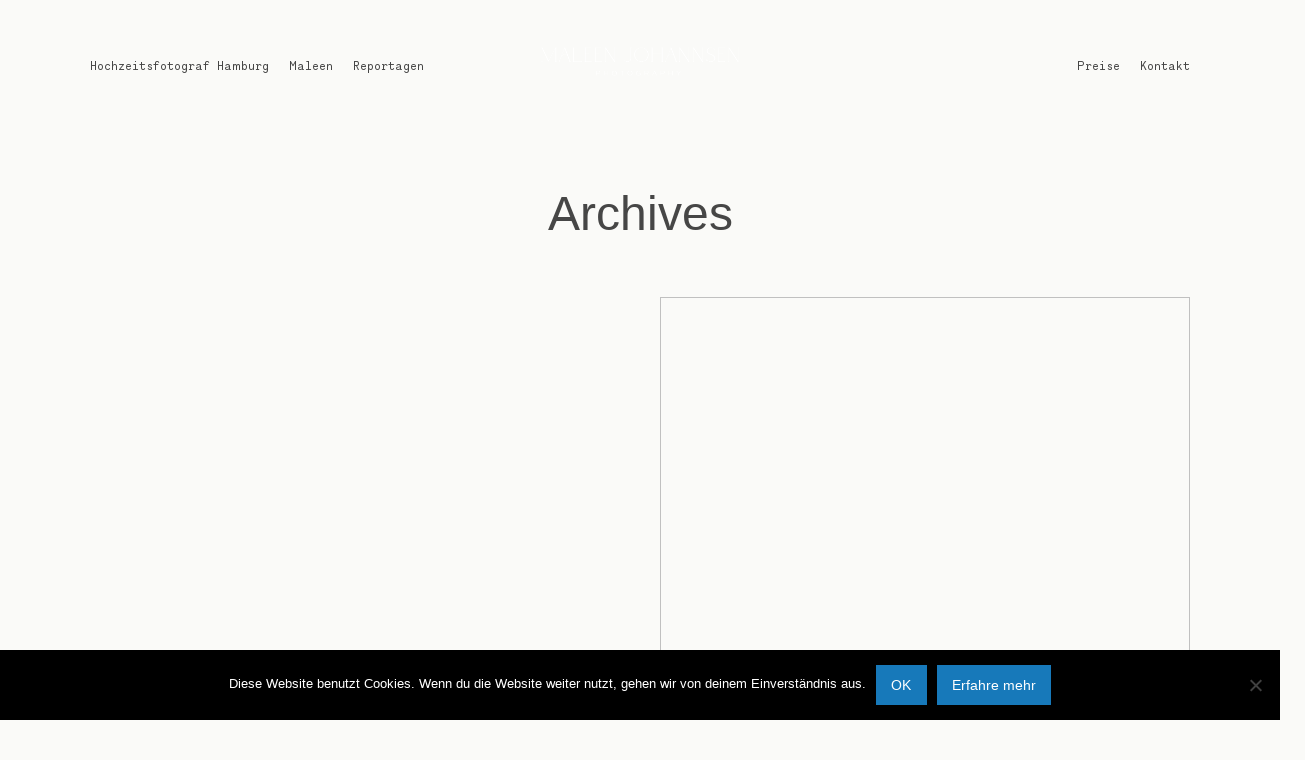

--- FILE ---
content_type: text/html; charset=UTF-8
request_url: https://maleen-johannsen.de/gallery/reportage/hochzeits-fotograf-hamburg-8089/
body_size: 8873
content:
<!DOCTYPE html><html lang="de"><head><meta charset="UTF-8" /><meta http-equiv="X-UA-Compatible" content="IE=edge"/><meta name="viewport" content="width=device-width, user-scalable=no, initial-scale=1.0, maximum-scale=1.0, minimum-scale=1.0"><link rel="alternate" type="application/rss+xml" title="Maleen Johannsen RSS Feed" href="https://maleen-johannsen.de/feed/" /><link rel="shortcut icon" href="https://maleen-johannsen.de/wp-content/uploads/2017/03/Maleen_Hochzeitsfotografin.ico" /><link rel="profile" href="http://gmpg.org/xfn/11"> <script>var flex_theme_name="elise";var flex_asset_url="https://maleen-johannsen.de/wp-content/plugins/flo-flex-builder/dist/";</script><meta name='robots' content='index, follow, max-image-preview:large, max-snippet:-1, max-video-preview:-1' /><link media="all" href="https://maleen-johannsen.de/wp-content/cache/autoptimize/css/autoptimize_90dfbfb0f22ea4818d767b58bcd8abd4.css" rel="stylesheet"><link media="screen" href="https://maleen-johannsen.de/wp-content/cache/autoptimize/css/autoptimize_11a1c79ae0c6087aade15d5a5d39f76e.css" rel="stylesheet"><title>Hochzeits Fotograf Hamburg-8089 &#8211; Maleen Johannsen</title><link rel="canonical" href="https://maleen-johannsen.de/gallery/reportage/hochzeits-fotograf-hamburg-8089/" /><meta property="og:locale" content="de_DE" /><meta property="og:type" content="article" /><meta property="og:title" content="Hochzeits Fotograf Hamburg-8089 &#8211; Maleen Johannsen" /><meta property="og:url" content="https://maleen-johannsen.de/gallery/reportage/hochzeits-fotograf-hamburg-8089/" /><meta property="og:site_name" content="Maleen Johannsen" /><meta property="article:modified_time" content="2018-07-04T19:17:40+00:00" /><meta property="og:image" content="https://maleen-johannsen.de/gallery/reportage/hochzeits-fotograf-hamburg-8089" /><meta property="og:image:width" content="1067" /><meta property="og:image:height" content="1600" /><meta property="og:image:type" content="image/jpeg" /><meta name="twitter:card" content="summary_large_image" /><meta name="twitter:site" content="@MaleenJohannsen" /> <script type="application/ld+json" class="yoast-schema-graph">{"@context":"https://schema.org","@graph":[{"@type":"WebPage","@id":"https://maleen-johannsen.de/gallery/reportage/hochzeits-fotograf-hamburg-8089/","url":"https://maleen-johannsen.de/gallery/reportage/hochzeits-fotograf-hamburg-8089/","name":"Hochzeits Fotograf Hamburg-8089 &#8211; Maleen Johannsen","isPartOf":{"@id":"https://maleen-johannsen.de/#website"},"primaryImageOfPage":{"@id":"https://maleen-johannsen.de/gallery/reportage/hochzeits-fotograf-hamburg-8089/#primaryimage"},"image":{"@id":"https://maleen-johannsen.de/gallery/reportage/hochzeits-fotograf-hamburg-8089/#primaryimage"},"thumbnailUrl":"https://maleen-johannsen.de/wp-content/uploads/2018/07/Hochzeits-Fotograf-Hamburg-8089.jpg","datePublished":"2018-07-04T16:26:53+00:00","dateModified":"2018-07-04T19:17:40+00:00","breadcrumb":{"@id":"https://maleen-johannsen.de/gallery/reportage/hochzeits-fotograf-hamburg-8089/#breadcrumb"},"inLanguage":"de","potentialAction":[{"@type":"ReadAction","target":["https://maleen-johannsen.de/gallery/reportage/hochzeits-fotograf-hamburg-8089/"]}]},{"@type":"ImageObject","inLanguage":"de","@id":"https://maleen-johannsen.de/gallery/reportage/hochzeits-fotograf-hamburg-8089/#primaryimage","url":"https://maleen-johannsen.de/wp-content/uploads/2018/07/Hochzeits-Fotograf-Hamburg-8089.jpg","contentUrl":"https://maleen-johannsen.de/wp-content/uploads/2018/07/Hochzeits-Fotograf-Hamburg-8089.jpg","width":1067,"height":1600},{"@type":"BreadcrumbList","@id":"https://maleen-johannsen.de/gallery/reportage/hochzeits-fotograf-hamburg-8089/#breadcrumb","itemListElement":[{"@type":"ListItem","position":1,"name":"Startseite","item":"https://maleen-johannsen.de/"},{"@type":"ListItem","position":2,"name":"Hochzeit im Bayside Scharbeutz","item":"https://maleen-johannsen.de/gallery/reportage/"},{"@type":"ListItem","position":3,"name":"Hochzeits Fotograf Hamburg-8089"}]},{"@type":"WebSite","@id":"https://maleen-johannsen.de/#website","url":"https://maleen-johannsen.de/","name":"Hochzeitsfotograf Maleen Johannsen","description":"Hamburger Hochzeitsfotografin","publisher":{"@id":"https://maleen-johannsen.de/#organization"},"potentialAction":[{"@type":"SearchAction","target":{"@type":"EntryPoint","urlTemplate":"https://maleen-johannsen.de/?s={search_term_string}"},"query-input":{"@type":"PropertyValueSpecification","valueRequired":true,"valueName":"search_term_string"}}],"inLanguage":"de"},{"@type":"Organization","@id":"https://maleen-johannsen.de/#organization","name":"Maleen Johannsen","url":"https://maleen-johannsen.de/","logo":{"@type":"ImageObject","inLanguage":"de","@id":"https://maleen-johannsen.de/#/schema/logo/image/","url":"https://maleen-johannsen.de/wp-content/uploads/2017/03/99.jpg","contentUrl":"https://maleen-johannsen.de/wp-content/uploads/2017/03/99.jpg","width":500,"height":500,"caption":"Maleen Johannsen"},"image":{"@id":"https://maleen-johannsen.de/#/schema/logo/image/"},"sameAs":["https://x.com/MaleenJohannsen","https://www.instagram.com/maleen_johannsen","https://www.linkedin.com/in/maleen-johannsen-110781140/?ppe=1","https://www.pinterest.de/maleenjohannsen/"]}]}</script> <link href='https://sp-ao.shortpixel.ai' rel='preconnect' /><link rel="alternate" type="application/rss+xml" title="Maleen Johannsen &raquo; Feed" href="https://maleen-johannsen.de/feed/" /><link rel="alternate" type="application/rss+xml" title="Maleen Johannsen &raquo; Kommentar-Feed" href="https://maleen-johannsen.de/comments/feed/" /><link rel="alternate" type="application/rss+xml" title="Maleen Johannsen &raquo; Hochzeits Fotograf Hamburg-8089-Kommentar-Feed" href="https://maleen-johannsen.de/gallery/reportage/hochzeits-fotograf-hamburg-8089/feed/" /><link rel="alternate" title="oEmbed (JSON)" type="application/json+oembed" href="https://maleen-johannsen.de/wp-json/oembed/1.0/embed?url=https%3A%2F%2Fmaleen-johannsen.de%2Fgallery%2Freportage%2Fhochzeits-fotograf-hamburg-8089%2F" /><link rel="alternate" title="oEmbed (XML)" type="text/xml+oembed" href="https://maleen-johannsen.de/wp-json/oembed/1.0/embed?url=https%3A%2F%2Fmaleen-johannsen.de%2Fgallery%2Freportage%2Fhochzeits-fotograf-hamburg-8089%2F&#038;format=xml" /> <script id="flo_flex_builder_viewport_render" type="text/javascript">!function(){window.flexDebug={},window.flexBlocks={desktop:{},mobile:{}},window.flexData={animations:{},appearedElements:{}},window.flexDebug.timerStart=()=>{window.flexDebug.timerData=new Date},window.flexDebug.timerStop=(e="")=>{if(window.flexDebug.timerData){var n=new Date-window.flexDebug.timerData;n/=1e3,console.log(`Timer [${e}]:`,n+" seconds")}else console.log("Can't log times as start time is not set!")};const e=(n=navigator.userAgent||navigator.vendor||window.opera).indexOf("FBAN")>-1||n.indexOf("FBAV")>-1||n.includes("Instagram");var n;window.flexWidth=e?window.screen.width:window.innerWidth,window.currentFlexViewport=window.flexWidth>767?"desktop":"mobile",window.flexIsFacebookApp=e,window.flexPluginData={videoElements:{},shouldLoadVideos:[]},window.flexData.decodeHTML=function(e){var n=document.createElement("textarea");return n.innerHTML=e,n.value},window.flexData.elementDeviceClassRenaming=(e,n)=>e.replace("class=&quot",`data-only-device="${n}" class=&quot`);var t=setInterval((function(){if(!document.body)return;clearInterval(t);const e=document.querySelectorAll(`[data-element-device="${window.currentFlexViewport}"]`);Array.from(e).forEach((e=>{const n=window.flexData.elementDeviceClassRenaming(e.innerHTML,window.currentFlexViewport);e.insertAdjacentHTML("afterend",window.flexData.decodeHTML(n))}))}),10);window.addEventListener("DOMContentLoaded",(()=>{!function(){const e=(e,n=!1)=>{const t=document.getElementsByClassName(e)[0];if(void 0!==t){const e=window.getComputedStyle(t,null);return n?e[n]:e}return!1},n=document.createElement("div");n.innerHTML='<div class="flo-font-zoom-checker-inner" style="width: 1em;"></div>',n.style.display="none",n.style.fontSize="10px",n.className="flo-font-zoom-checker",document.body.appendChild(n);const t=e("flo-font-zoom-checker","fontSize"),o=e("flo-font-zoom-checker-inner","width");let i=parseInt(t)/10,a=parseInt(o)/10;t||o||(i=1,a=1),window.flexTextMagnificationLevel=1!==i&&i!==a?i:1}()}))}();</script><style class="flo-flex-stylekits-css">:root{--scheme_1--background--default:#fafaf8;--scheme_1--text--default:#464646;--scheme_1--overline--default:#ababab;--scheme_1--background--accent:#e4d4d1;--scheme_1--text--accent:#fff;--scheme_1--button--background--default:#b79e9e;--scheme_1--button--text--default:#fff;--scheme_1--button--background--hover:#dacdcd;--scheme_1--button--text--hover:#7a7474;--scheme_2--background--default:#fff;--scheme_2--text--default:#676767;--scheme_2--overline--default:#aaa;--scheme_2--background--accent:#fbf5f1;--scheme_2--text--accent:#929292;--scheme_2--button--background--default:#dacdcd;--scheme_2--button--text--default:#464646;--scheme_2--button--background--hover:#b79e9e;--scheme_2--button--text--hover:#fbf5f1}@font-face{font-family:Derivia Regular;src:url('//maleen-johannsen.de/wp-content/uploads/flex/fonts/Derivia-Regular.woff');font-display:swap}@font-face{font-family:Tenderness Regular;src:url('//maleen-johannsen.de/wp-content/uploads/flex/fonts/Tenderness-Regular.woff');font-display:swap}@font-face{font-family:EBGaramond Italic;src:url('//maleen-johannsen.de/wp-content/uploads/flex/fonts/EBGaramond-Italic.woff');font-display:swap}@font-face{font-family:Windsong Regular;src:url('//maleen-johannsen.de/wp-content/uploads/flex/fonts/Windsong-Regular.woff');font-display:swap}@font-face{font-family:Objectivity Medium;src:url('//maleen-johannsen.de/wp-content/uploads/flex/fonts/Objectivity-Medium.woff');font-display:swap}@font-face{font-family:Martel Light;src:url('//maleen-johannsen.de/wp-content/uploads/flex/fonts/Martel-Light.woff');font-display:swap}@font-face{font-family:NectoMono Regular;src:url('//maleen-johannsen.de/wp-content/uploads/flex/fonts/NectoMono-Regular.woff');font-display:swap}body [data-font='title_1/large']{font-family:Derivia Regular;font-size:2.125rem;font-weight:400;font-style:normal;line-height:1.357em;letter-spacing:.0789em;text-decoration:none;text-transform:none}body [data-font='title_1/medium']{font-family:Derivia Regular;font-size:1.5625rem;font-weight:400;font-style:normal;line-height:1.357em;letter-spacing:.0789em;text-decoration:none;text-transform:none}body [data-font='title_1/small']{font-family:Derivia Regular;font-size:1.25rem;font-weight:400;font-style:normal;line-height:1.357em;letter-spacing:.0789em;text-decoration:none;text-transform:none}body [data-font='title_1/xsmall']{font-family:Derivia Regular;font-size:.9375rem;font-weight:400;font-style:normal;line-height:1.357em;letter-spacing:.0789em;text-decoration:none;text-transform:none}body [data-font='title_2/large']{font-family:Derivia Regular;font-size:2.5rem;font-weight:400;font-style:normal;line-height:1.31em;letter-spacing:0em;text-decoration:none;text-transform:none}body [data-font='title_2/medium']{font-family:Derivia Regular;font-size:1.875rem;font-weight:400;font-style:normal;line-height:1.31em;letter-spacing:0em;text-decoration:none;text-transform:none}body [data-font='title_2/small']{font-family:Tenderness Regular;font-size:1.5rem;font-weight:400;font-style:normal;line-height:1.31em;letter-spacing:0em;text-decoration:none;text-transform:none}body [data-font='title_2/xsmall']{font-family:Tenderness Regular;font-size:1.125rem;font-weight:400;font-style:normal;line-height:1.31em;letter-spacing:0em;text-decoration:none;text-transform:none}body [data-font='title_3/large']{font-family:EBGaramond Italic;font-size:2.5rem;font-weight:400;font-style:normal;line-height:1.31em;letter-spacing:0em;text-decoration:none;text-transform:none}body [data-font='title_3/medium']{font-family:Derivia Regular;font-size:1.5rem;font-weight:400;font-style:normal;line-height:1.31em;letter-spacing:0em;text-decoration:none;text-transform:none}body [data-font='title_3/small']{font-family:EBGaramond Italic;font-size:1.5rem;font-weight:400;font-style:normal;line-height:1.31em;letter-spacing:0em;text-decoration:none;text-transform:none}body [data-font='title_3/xsmall']{font-family:EBGaramond Italic;font-size:1.125rem;font-weight:400;font-style:normal;line-height:1.31em;letter-spacing:0em;text-decoration:none;text-transform:none}body [data-font='title_4/large']{font-family:Windsong Regular;font-size:2.5rem;font-weight:400;font-style:normal;line-height:1.26em;letter-spacing:.0625em;text-decoration:none;text-transform:none}body [data-font='title_4/medium']{font-family:Windsong Regular;font-size:1.875rem;font-weight:400;font-style:normal;line-height:1.26em;letter-spacing:.0625em;text-decoration:none;text-transform:none}body [data-font='title_4/small']{font-family:Windsong Regular;font-size:1.5rem;font-weight:400;font-style:normal;line-height:1.26em;letter-spacing:.0625em;text-decoration:none;text-transform:none}body [data-font='title_4/xsmall']{font-family:Windsong Regular;font-size:1.125rem;font-weight:400;font-style:normal;line-height:1.26em;letter-spacing:.0625em;text-decoration:none;text-transform:none}body [data-font=display]{font-family:Derivia Regular;font-size:5.625rem;font-weight:400;font-style:normal;line-height:1.2em;letter-spacing:.05em;text-decoration:none;text-transform:none}body [data-font='second_level/subtitle_1']{font-family:Objectivity Medium;font-size:.625rem;font-weight:400;font-style:normal;line-height:2em;letter-spacing:.2em;text-decoration:none;text-transform:none}body [data-font='second_level/subtitle_2']{font-family:EBGaramond Italic;font-size:1rem;font-weight:400;font-style:normal;line-height:1.077em;letter-spacing:0em;text-decoration:none;text-transform:none}body [data-font='second_level/quote']{font-family:Windsong Regular;font-size:2.75rem;font-weight:400;font-style:normal;line-height:1.045em;letter-spacing:.04em;text-decoration:none;text-transform:none}body [data-font='second_level/paragraph']{font-family:Martel Light;font-size:.875rem;font-weight:400;font-style:normal;line-height:2em;letter-spacing:0em;text-decoration:none;text-transform:none}body [data-font='second_level/description']{font-family:Martel Light;font-size:.75rem;font-weight:400;font-style:normal;line-height:1.66em;letter-spacing:.0191em;text-decoration:none;text-transform:none}body [data-font='third_level/navigation']{font-family:NectoMono Regular;font-size:.75rem;font-weight:400;font-style:normal;line-height:1.33em;letter-spacing:0em;text-decoration:none;text-transform:none}body [data-font='third_level/overline_1']{font-family:NectoMono Regular;font-size:.6875rem;font-weight:400;font-style:normal;line-height:2.18em;letter-spacing:.4545em;text-decoration:none;text-transform:uppercase}body [data-font='third_level/overline_2']{font-family:NectoMono Regular;font-size:.625rem;font-weight:400;font-style:normal;line-height:1.6em;letter-spacing:.2em;text-decoration:none;text-transform:uppercase}body [data-font='third_level/primary_cta'],body .flo-generic-button,body input[type=submit]{font-family:Objectivity Medium;font-size:.75rem;font-weight:400;font-style:normal;line-height:1.2em;letter-spacing:.125em;text-decoration:none;text-transform:uppercase}body [data-font='third_level/secondary_cta']{font-family:Objectivity Medium;font-size:.625rem;font-weight:400;font-style:normal;line-height:1.2em;letter-spacing:.15em;text-decoration:none;text-transform:uppercase}body [data-font='third_level/caption']{font-family:Objectivity Medium;font-size:.5rem;font-weight:400;font-style:normal;line-height:1.6em;letter-spacing:.033em;text-decoration:none;text-transform:none}body [data-font=logo]{font-family:Tenderness Regular;font-size:1.75rem;font-weight:400;font-style:normal;line-height:1em;letter-spacing:.125em;text-decoration:none;text-transform:none}body [data-font='title_1/large']{font-family:Derivia Regular;font-size:2.125rem;font-weight:400;font-style:normal;line-height:1.357em;letter-spacing:.0789em;text-decoration:none;text-transform:none}body [data-font='title_1/medium']{font-family:Derivia Regular;font-size:1.5625rem;font-weight:400;font-style:normal;line-height:1.357em;letter-spacing:.0789em;text-decoration:none;text-transform:none}body [data-font='title_1/small']{font-family:Derivia Regular;font-size:1.25rem;font-weight:400;font-style:normal;line-height:1.357em;letter-spacing:.0789em;text-decoration:none;text-transform:none}body [data-font='title_1/xsmall']{font-family:Derivia Regular;font-size:.9375rem;font-weight:400;font-style:normal;line-height:1.357em;letter-spacing:.0789em;text-decoration:none;text-transform:none}body [data-font='title_2/large']{font-family:Derivia Regular;font-size:2.5rem;font-weight:400;font-style:normal;line-height:1.31em;letter-spacing:0em;text-decoration:none;text-transform:none}body [data-font='title_2/medium']{font-family:Derivia Regular;font-size:1.875rem;font-weight:400;font-style:normal;line-height:1.31em;letter-spacing:0em;text-decoration:none;text-transform:none}body [data-font='title_2/small']{font-family:Tenderness Regular;font-size:1.5rem;font-weight:400;font-style:normal;line-height:1.31em;letter-spacing:0em;text-decoration:none;text-transform:none}body [data-font='title_2/xsmall']{font-family:Tenderness Regular;font-size:1.125rem;font-weight:400;font-style:normal;line-height:1.31em;letter-spacing:0em;text-decoration:none;text-transform:none}body [data-font='title_3/large']{font-family:EBGaramond Italic;font-size:2.5rem;font-weight:400;font-style:normal;line-height:1.31em;letter-spacing:0em;text-decoration:none;text-transform:none}body [data-font='title_3/medium']{font-family:Derivia Regular;font-size:1.5rem;font-weight:400;font-style:normal;line-height:1.31em;letter-spacing:0em;text-decoration:none;text-transform:none}body [data-font='title_3/small']{font-family:EBGaramond Italic;font-size:1.5rem;font-weight:400;font-style:normal;line-height:1.31em;letter-spacing:0em;text-decoration:none;text-transform:none}body [data-font='title_3/xsmall']{font-family:EBGaramond Italic;font-size:1.125rem;font-weight:400;font-style:normal;line-height:1.31em;letter-spacing:0em;text-decoration:none;text-transform:none}body [data-font='title_4/large']{font-family:Windsong Regular;font-size:2.5rem;font-weight:400;font-style:normal;line-height:1.26em;letter-spacing:.0625em;text-decoration:none;text-transform:none}body [data-font='title_4/medium']{font-family:Windsong Regular;font-size:1.875rem;font-weight:400;font-style:normal;line-height:1.26em;letter-spacing:.0625em;text-decoration:none;text-transform:none}body [data-font='title_4/small']{font-family:Windsong Regular;font-size:1.5rem;font-weight:400;font-style:normal;line-height:1.26em;letter-spacing:.0625em;text-decoration:none;text-transform:none}body [data-font='title_4/xsmall']{font-family:Windsong Regular;font-size:1.125rem;font-weight:400;font-style:normal;line-height:1.26em;letter-spacing:.0625em;text-decoration:none;text-transform:none}body [data-font=display]{font-family:Derivia Regular;font-size:5.625rem;font-weight:400;font-style:normal;line-height:1.2em;letter-spacing:.05em;text-decoration:none;text-transform:none}body [data-font='second_level/subtitle_1']{font-family:Objectivity Medium;font-size:.625rem;font-weight:400;font-style:normal;line-height:2em;letter-spacing:.2em;text-decoration:none;text-transform:none}body [data-font='second_level/subtitle_2']{font-family:EBGaramond Italic;font-size:1rem;font-weight:400;font-style:normal;line-height:1.077em;letter-spacing:0em;text-decoration:none;text-transform:none}body [data-font='second_level/quote']{font-family:Windsong Regular;font-size:2.75rem;font-weight:400;font-style:normal;line-height:1.045em;letter-spacing:.04em;text-decoration:none;text-transform:none}body [data-font='second_level/paragraph']{font-family:Martel Light;font-size:.875rem;font-weight:400;font-style:normal;line-height:2em;letter-spacing:0em;text-decoration:none;text-transform:none}body [data-font='second_level/description']{font-family:Martel Light;font-size:.75rem;font-weight:400;font-style:normal;line-height:1.66em;letter-spacing:.0191em;text-decoration:none;text-transform:none}body [data-font='third_level/navigation']{font-family:NectoMono Regular;font-size:.75rem;font-weight:400;font-style:normal;line-height:1.33em;letter-spacing:0em;text-decoration:none;text-transform:none}body [data-font='third_level/overline_1']{font-family:NectoMono Regular;font-size:.6875rem;font-weight:400;font-style:normal;line-height:2.18em;letter-spacing:.4545em;text-decoration:none;text-transform:uppercase}body [data-font='third_level/overline_2']{font-family:NectoMono Regular;font-size:.625rem;font-weight:400;font-style:normal;line-height:1.6em;letter-spacing:.2em;text-decoration:none;text-transform:uppercase}body [data-font='third_level/primary_cta'],body .flo-generic-button,body input[type=submit]{font-family:Objectivity Medium;font-size:.75rem;font-weight:400;font-style:normal;line-height:1.2em;letter-spacing:.125em;text-decoration:none;text-transform:uppercase}body [data-font='third_level/secondary_cta']{font-family:Objectivity Medium;font-size:.625rem;font-weight:400;font-style:normal;line-height:1.2em;letter-spacing:.15em;text-decoration:none;text-transform:uppercase}body [data-font='third_level/caption']{font-family:Objectivity Medium;font-size:.5rem;font-weight:400;font-style:normal;line-height:1.6em;letter-spacing:.033em;text-decoration:none;text-transform:none}body [data-font=logo]{font-family:Tenderness Regular;font-size:1.75rem;font-weight:400;font-style:normal;line-height:1em;letter-spacing:.125em;text-decoration:none;text-transform:none}@media (max-width:767px){body [data-font='title_1/large']{font-size:1.75rem;line-height:1.357em;letter-spacing:.0789em}body [data-font='title_1/medium']{font-size:1.5625rem;line-height:1.357em;letter-spacing:.0789em}body [data-font='title_1/small']{font-size:1.25rem;line-height:1.357em;letter-spacing:.0789em}body [data-font='title_1/xsmall']{font-size:.9375rem;line-height:1.357em;letter-spacing:.0789em}body [data-font='title_2/large']{font-size:2.125rem;line-height:1.31em;letter-spacing:0em}body [data-font='title_2/medium']{font-size:1.875rem;line-height:1.31em;letter-spacing:0em}body [data-font='title_2/small']{font-size:1.5rem;line-height:1.31em;letter-spacing:0em}body [data-font='title_2/xsmall']{font-size:1.125rem;line-height:1.31em;letter-spacing:0em}body [data-font='title_3/large']{font-size:2.5rem;line-height:1.31em;letter-spacing:0em}body [data-font='title_3/medium']{font-size:1.875rem;line-height:1.31em;letter-spacing:0em}body [data-font='title_3/small']{font-size:1.5rem;line-height:1.31em;letter-spacing:0em}body [data-font='title_3/xsmall']{font-size:1.125rem;line-height:1.31em;letter-spacing:0em}body [data-font='title_4/large']{font-size:2.5rem;line-height:1.26em;letter-spacing:.0625em}body [data-font='title_4/medium']{font-size:1.875rem;line-height:1.26em;letter-spacing:.0625em}body [data-font='title_4/small']{font-size:1.5rem;line-height:1.26em;letter-spacing:.0625em}body [data-font='title_4/xsmall']{font-size:1.125rem;line-height:1.26em;letter-spacing:.0625em}body [data-font=display]{font-size:2.8125rem;line-height:1.2em;letter-spacing:.05em}body [data-font='second_level/subtitle_1']{font-size:.625rem;line-height:2em;letter-spacing:.2em}body [data-font='second_level/subtitle_2']{font-size:1rem;line-height:1.077em;letter-spacing:0em}body [data-font='second_level/quote']{font-size:2.75rem;line-height:1.045em;letter-spacing:.04em}body [data-font='second_level/paragraph']{font-size:.875rem;line-height:2em;letter-spacing:0em}body [data-font='second_level/description']{font-size:.75rem;line-height:1.66em;letter-spacing:.0191em}body [data-font='third_level/navigation']{font-size:.75rem;line-height:1.33em;letter-spacing:0em}body [data-font='third_level/overline_1']{font-size:.6875rem;line-height:2.18em;letter-spacing:.4545em}body [data-font='third_level/overline_2']{font-size:.625rem;line-height:1.6em;letter-spacing:.2em}body [data-font='third_level/primary_cta'],body .flo-generic-button,body input[type=submit]{font-size:.75rem;line-height:1.2em;letter-spacing:.125em}body [data-font='third_level/secondary_cta']{font-size:.625rem;line-height:1.2em;letter-spacing:.15em}body [data-font='third_level/caption']{font-size:.625rem;line-height:1.6em;letter-spacing:.033em}body [data-font=logo]{font-size:1.75rem;line-height:1em;letter-spacing:.125em}}body .flex-mc [data-font='title_1/large']{font-size:1.75rem;line-height:1.357em;letter-spacing:.0789em}body .flex-mc [data-font='title_1/medium']{font-size:1.5625rem;line-height:1.357em;letter-spacing:.0789em}body .flex-mc [data-font='title_1/small']{font-size:1.25rem;line-height:1.357em;letter-spacing:.0789em}body .flex-mc [data-font='title_1/xsmall']{font-size:.9375rem;line-height:1.357em;letter-spacing:.0789em}body .flex-mc [data-font='title_2/large']{font-size:2.125rem;line-height:1.31em;letter-spacing:0em}body .flex-mc [data-font='title_2/medium']{font-size:1.875rem;line-height:1.31em;letter-spacing:0em}body .flex-mc [data-font='title_2/small']{font-size:1.5rem;line-height:1.31em;letter-spacing:0em}body .flex-mc [data-font='title_2/xsmall']{font-size:1.125rem;line-height:1.31em;letter-spacing:0em}body .flex-mc [data-font='title_3/large']{font-size:2.5rem;line-height:1.31em;letter-spacing:0em}body .flex-mc [data-font='title_3/medium']{font-size:1.875rem;line-height:1.31em;letter-spacing:0em}body .flex-mc [data-font='title_3/small']{font-size:1.5rem;line-height:1.31em;letter-spacing:0em}body .flex-mc [data-font='title_3/xsmall']{font-size:1.125rem;line-height:1.31em;letter-spacing:0em}body .flex-mc [data-font='title_4/large']{font-size:2.5rem;line-height:1.26em;letter-spacing:.0625em}body .flex-mc [data-font='title_4/medium']{font-size:1.875rem;line-height:1.26em;letter-spacing:.0625em}body .flex-mc [data-font='title_4/small']{font-size:1.5rem;line-height:1.26em;letter-spacing:.0625em}body .flex-mc [data-font='title_4/xsmall']{font-size:1.125rem;line-height:1.26em;letter-spacing:.0625em}body .flex-mc [data-font=display]{font-size:2.8125rem;line-height:1.2em;letter-spacing:.05em}body .flex-mc [data-font='second_level/subtitle_1']{font-size:.625rem;line-height:2em;letter-spacing:.2em}body .flex-mc [data-font='second_level/subtitle_2']{font-size:1rem;line-height:1.077em;letter-spacing:0em}body .flex-mc [data-font='second_level/quote']{font-size:2.75rem;line-height:1.045em;letter-spacing:.04em}body .flex-mc [data-font='second_level/paragraph']{font-size:.875rem;line-height:2em;letter-spacing:0em}body .flex-mc [data-font='second_level/description']{font-size:.75rem;line-height:1.66em;letter-spacing:.0191em}body .flex-mc [data-font='third_level/navigation']{font-size:.75rem;line-height:1.33em;letter-spacing:0em}body .flex-mc [data-font='third_level/overline_1']{font-size:.6875rem;line-height:2.18em;letter-spacing:.4545em}body .flex-mc [data-font='third_level/overline_2']{font-size:.625rem;line-height:1.6em;letter-spacing:.2em}body .flex-mc [data-font='third_level/primary_cta']{font-size:.75rem;line-height:1.2em;letter-spacing:.125em}body .flex-mc [data-font='third_level/secondary_cta']{font-size:.625rem;line-height:1.2em;letter-spacing:.15em}body .flex-mc [data-font='third_level/caption']{font-size:.625rem;line-height:1.6em;letter-spacing:.033em}body .flex-mc [data-font=logo]{font-size:1.75rem;line-height:1em;letter-spacing:.125em}body:not(.wp-admin){background-color:var(--scheme_1--background--default);color:var(--scheme_1--text--default)}.flo-post{color:var(--scheme_1--text--default)}.flo-generic-button--scheme-1{color:var(--scheme_1--button--text--default);background-color:var(--scheme_1--button--background--default)}.flo-generic-button--scheme-1:hover{color:var(--scheme_1--button--text--hover);background-color:var(--scheme_1--button--background--hover)}.flo-generic-button--scheme-2{color:var(--scheme_2--button--text--default);background-color:var(--scheme_2--button--background--default)}.flo-generic-button--scheme-2:hover{color:var(--scheme_2--button--text--hover);background-color:var(--scheme_2--button--background--hover)}</style> <script type="text/javascript" src="https://maleen-johannsen.de/wp-includes/js/jquery/jquery.min.js?ver=3.7.1" id="jquery-core-js"></script> <script type="text/javascript" id="cookie-notice-front-js-before">var cnArgs={"ajaxUrl":"https:\/\/maleen-johannsen.de\/wp-admin\/admin-ajax.php","nonce":"d01173b6bc","hideEffect":"fade","position":"bottom","onScroll":false,"onScrollOffset":100,"onClick":false,"cookieName":"cookie_notice_accepted","cookieTime":2592000,"cookieTimeRejected":2592000,"globalCookie":false,"redirection":false,"cache":true,"revokeCookies":false,"revokeCookiesOpt":"automatic"};</script> <link rel="https://api.w.org/" href="https://maleen-johannsen.de/wp-json/" /><link rel="alternate" title="JSON" type="application/json" href="https://maleen-johannsen.de/wp-json/wp/v2/media/2731" /><link rel="EditURI" type="application/rsd+xml" title="RSD" href="https://maleen-johannsen.de/xmlrpc.php?rsd" /><meta name="generator" content="WordPress 6.9" /><link rel='shortlink' href='https://maleen-johannsen.de/?p=2731' /></head><body class="attachment wp-singular attachment-template-default single single-attachment postid-2731 attachmentid-2731 attachment-jpeg wp-theme-elise  flo-social-links-type-a cookies-not-set flo-appear-disabled flo-tablet-appear-disabled flo-mobile-appear-disabled flex-stylekits"><main class="flo_page_wrap "><div class="flo_page"><header class="  "><div class="flo-header flo-header--366 flo-header--type-a"><div class="flo-header__menu-donor"><div class="flo-header__menu-wrap"><ul id="menu-preise" class="flo-header__menu-items"><li id="menu-item-6550" class="menu-item menu-item-type-post_type menu-item-object-page menu-item-home menu-item-6550"><a  href="https://maleen-johannsen.de/"data-font='third_level/navigation'>Hochzeitsfotograf Hamburg</a></li><li id="menu-item-6521" class="menu-item menu-item-type-post_type menu-item-object-page menu-item-6521"><a  href="https://maleen-johannsen.de/maleen-2/"data-font='third_level/navigation'>Maleen</a></li><li id="menu-item-6954" class="menu-item menu-item-type-post_type menu-item-object-page menu-item-6954"><a  href="https://maleen-johannsen.de/reportage/"data-font='third_level/navigation'>Reportagen</a></li><li id="menu-item-1584" class="menu-item menu-item-type-post_type menu-item-object-page menu-item-1584"><a  href="https://maleen-johannsen.de/preise/"data-font='third_level/navigation'>Preise</a></li><li id="menu-item-689" class="menu-item menu-item-type-post_type menu-item-object-page menu-item-689"><a  href="https://maleen-johannsen.de/kontakt/"data-font='third_level/navigation'>Kontakt</a></li></ul></div></div><div class="flo-header__menu flo-header__menu--left"><div class="flo-header__menu-wrap"><ul class="flo-header__menu-items"></ul></div></div><div class="flo-header__logo-wrap"> <a href="https://maleen-johannsen.de" class="flo-header__logo"> <img decoding="async" class="flo-header__logo-image flo-header__logo-image--default" width="150" height="100" src="https://sp-ao.shortpixel.ai/client/to_auto,q_lossy,ret_img,w_150,h_100/https://maleen-johannsen.de/wp-content/uploads/2023/02/V1_W.png" alt="Maleen Johannsen" /> <noscript><img decoding="async" class="flo-header__logo-image flo-header__logo-image--sticky" width="150" height="100" src="https://sp-ao.shortpixel.ai/client/to_auto,q_lossy,ret_img,w_150,h_100/https://maleen-johannsen.de/wp-content/uploads/2023/02/V1_W.png" alt="Maleen Johannsen" /></noscript><img decoding="async" class="lazyload flo-header__logo-image flo-header__logo-image--sticky" width="150" height="100" src='data:image/svg+xml,%3Csvg%20xmlns=%22http://www.w3.org/2000/svg%22%20viewBox=%220%200%20150%20100%22%3E%3C/svg%3E' data-src="https://sp-ao.shortpixel.ai/client/to_auto,q_lossy,ret_img,w_150,h_100/https://maleen-johannsen.de/wp-content/uploads/2023/02/V1_W.png" alt="Maleen Johannsen" /> <noscript><img decoding="async" class="flo-header__logo-image flo-header__logo-image--light" width="150" height="100" src="https://sp-ao.shortpixel.ai/client/to_auto,q_lossy,ret_img,w_150,h_100/https://maleen-johannsen.de/wp-content/uploads/2023/02/V1_W.png" alt="Maleen Johannsen" /></noscript><img decoding="async" class="lazyload flo-header__logo-image flo-header__logo-image--light" width="150" height="100" src='data:image/svg+xml,%3Csvg%20xmlns=%22http://www.w3.org/2000/svg%22%20viewBox=%220%200%20150%20100%22%3E%3C/svg%3E' data-src="https://sp-ao.shortpixel.ai/client/to_auto,q_lossy,ret_img,w_150,h_100/https://maleen-johannsen.de/wp-content/uploads/2023/02/V1_W.png" alt="Maleen Johannsen" /> </a></div><div class="flo-header__menu flo-header__menu--right"><div class="flo-header__menu-wrap"><ul class="flo-header__menu-items"></ul></div></div></div></header><div class="flo-header-mobile flo-header-mobile--logo-center  flo-header-mobile__has-border"><div class="flo-header-mobile__spacer"></div> <a href="https://maleen-johannsen.de" class="flo-header-mobile__logo"> <noscript><img decoding="async" class="flo-header-mobile__logo-image flo-header-mobile__logo-image--default" width="150" height="100" src="https://sp-ao.shortpixel.ai/client/to_auto,q_lossy,ret_img,w_150,h_100/https://maleen-johannsen.de/wp-content/uploads/2023/02/V1_W.png" alt="Maleen Johannsen"/></noscript><img decoding="async" class="lazyload flo-header-mobile__logo-image flo-header-mobile__logo-image--default" width="150" height="100" src='data:image/svg+xml,%3Csvg%20xmlns=%22http://www.w3.org/2000/svg%22%20viewBox=%220%200%20150%20100%22%3E%3C/svg%3E' data-src="https://sp-ao.shortpixel.ai/client/to_auto,q_lossy,ret_img,w_150,h_100/https://maleen-johannsen.de/wp-content/uploads/2023/02/V1_W.png" alt="Maleen Johannsen"/> <noscript><img decoding="async" class="flo-header-mobile__logo-image flo-header-mobile__logo-image--light" width="150" height="100" src="https://sp-ao.shortpixel.ai/client/to_auto,q_lossy,ret_img,w_150,h_100/https://maleen-johannsen.de/wp-content/uploads/2023/02/V1_W.png" alt="Maleen Johannsen"/></noscript><img decoding="async" class="lazyload flo-header-mobile__logo-image flo-header-mobile__logo-image--light" width="150" height="100" src='data:image/svg+xml,%3Csvg%20xmlns=%22http://www.w3.org/2000/svg%22%20viewBox=%220%200%20150%20100%22%3E%3C/svg%3E' data-src="https://sp-ao.shortpixel.ai/client/to_auto,q_lossy,ret_img,w_150,h_100/https://maleen-johannsen.de/wp-content/uploads/2023/02/V1_W.png" alt="Maleen Johannsen"/> </a><div class="flo-header-mobile__menu-trigger"> <i class="flo-icon-menu-left"></i></div></div><div class="flo-mobile-menu flo-mobile-menu--logo-center flo-mobile-menu__has-border" data-onready="flo_mobile_menu"><div class="flo-mobile-menu__top-area"><div class="flo-mobile-menu__spacer"></div> <a href="https://maleen-johannsen.de" class="flo-header-mobile__logo"> <noscript><img decoding="async" class="flo-header-mobile__logo-image flo-header-mobile__logo-image--default" width="150" height="100" src="https://sp-ao.shortpixel.ai/client/to_auto,q_lossy,ret_img,w_150,h_100/https://maleen-johannsen.de/wp-content/uploads/2023/02/V1_W.png" alt="Maleen Johannsen"/></noscript><img decoding="async" class="lazyload flo-header-mobile__logo-image flo-header-mobile__logo-image--default" width="150" height="100" src='data:image/svg+xml,%3Csvg%20xmlns=%22http://www.w3.org/2000/svg%22%20viewBox=%220%200%20150%20100%22%3E%3C/svg%3E' data-src="https://sp-ao.shortpixel.ai/client/to_auto,q_lossy,ret_img,w_150,h_100/https://maleen-johannsen.de/wp-content/uploads/2023/02/V1_W.png" alt="Maleen Johannsen"/> <noscript><img decoding="async" class="flo-header-mobile__logo-image flo-header-mobile__logo-image--light" width="150" height="100" src="https://sp-ao.shortpixel.ai/client/to_auto,q_lossy,ret_img,w_150,h_100/https://maleen-johannsen.de/wp-content/uploads/2023/02/V1_W.png" alt="Maleen Johannsen"/></noscript><img decoding="async" class="lazyload flo-header-mobile__logo-image flo-header-mobile__logo-image--light" width="150" height="100" src='data:image/svg+xml,%3Csvg%20xmlns=%22http://www.w3.org/2000/svg%22%20viewBox=%220%200%20150%20100%22%3E%3C/svg%3E' data-src="https://sp-ao.shortpixel.ai/client/to_auto,q_lossy,ret_img,w_150,h_100/https://maleen-johannsen.de/wp-content/uploads/2023/02/V1_W.png" alt="Maleen Johannsen"/> </a><div class="flo-mobile-menu__close"> <i class="flo-icon-close"></i></div></div><ul id="menu-preise-1" class="flo-mobile-menu__menu"><li class="menu-item menu-item-type-post_type menu-item-object-page menu-item-home menu-item-6550"><a  href="https://maleen-johannsen.de/"data-font='third_level/navigation'>Hochzeitsfotograf Hamburg</a></li><li class="menu-item menu-item-type-post_type menu-item-object-page menu-item-6521"><a  href="https://maleen-johannsen.de/maleen-2/"data-font='third_level/navigation'>Maleen</a></li><li class="menu-item menu-item-type-post_type menu-item-object-page menu-item-6954"><a  href="https://maleen-johannsen.de/reportage/"data-font='third_level/navigation'>Reportagen</a></li><li class="menu-item menu-item-type-post_type menu-item-object-page menu-item-1584"><a  href="https://maleen-johannsen.de/preise/"data-font='third_level/navigation'>Preise</a></li><li class="menu-item menu-item-type-post_type menu-item-object-page menu-item-689"><a  href="https://maleen-johannsen.de/kontakt/"data-font='third_level/navigation'>Kontakt</a></li></ul></div><div class="flo-block  flo-wp-title flo-post"><h1 class="flo-wp-title__title visible full-visible">Archives</h1></div><div class="flo-listing flo-listing--791"><div   class='flo-block     flo-block--3253   ' data-id="3253" data-onready='flo_block_listing_2'><div class="flo-block__container"><div class="flo-block-listing-2 flo-block-listing-2--183 flo-block-listing-2--masonry"><div class="grid-sizer"></div><div class="flo-block-listing-2__item flo-block-listing-2__item--text-under"> <a class="flo-block-listing-2__item-link" href="https://maleen-johannsen.de/gallery/reportage/hochzeits-fotograf-hamburg-8089/">Hochzeits Fotograf Hamburg-8089</a> <span class="flo-block-listing-2__featured-image-wrap"> <img
 class="flo-block-listing-2__featured-image"
 width= "600"
 height="400"
 data-src="https://sp-ao.shortpixel.ai/client/to_auto,q_lossy,ret_img,h_400/https://maleen-johannsen.de/wp-content/themes/elise/theme-files/public/img/no-image.jpg"
 data-ratio="1.5"
 /> </span> <span class="flo-block-listing-2__text-area flo-block-listing-2__text-area--text-under"> <span data-font='third_level/overline_1'></span> <a class="flo-block-listing-2__title" href="https://maleen-johannsen.de/gallery/reportage/hochzeits-fotograf-hamburg-8089/" data-font='title_1/xsmall'>Hochzeits Fotograf Hamburg-8089</a> </span></div></div></div></div></div></div></main><div class="flo-footer flo-footer--572 disable-appear" data-onready="flo_footer"><div class="flo-footer-instagram-area "><div class="flo-footer-instagram-area__text-area flo-footer-instagram-area__text-area--title-above"> <span class="flo-footer-instagram-area__pretitle" data-font='third_level/overline_2'> Folgt mir gerne auf Instagram </span> <a class="flo-footer-instagram-area__title" rel="noreferrer" href="https://www.instagram.com/maleen_johannsen/?hl=de" target="_self" data-font='title_1/xsmall'> @maleen_johannsen </a></div><div class="flo-footer-instagram-area__images"> <img decoding="async" class="flo-footer-instagram-area__image"
 width="640"
 height="320"
 alt=""
 data-src="https://sp-ao.shortpixel.ai/client/to_auto,q_lossy,ret_img,w_640,h_320/https://maleen-johannsen.de/wp-content/uploads/2021/01/Hochzeitsfotograf-Hamburg-105-640x640.jpg"
 data-srcset="https://sp-ao.shortpixel.ai/client/to_auto,q_lossy,ret_img/https://maleen-johannsen.de/wp-content/uploads/2021/01/Hochzeitsfotograf-Hamburg-105-640x640.jpg, https://sp-ao.shortpixel.ai/client/to_auto,q_lossy,ret_img,w_450/https://maleen-johannsen.de/wp-content/uploads/2021/01/Hochzeitsfotograf-Hamburg-105-320x320.jpg 450w"> <img decoding="async" class="flo-footer-instagram-area__image"
 width="640"
 height="320"
 alt=""
 data-src="https://sp-ao.shortpixel.ai/client/to_auto,q_lossy,ret_img,w_640,h_320/https://maleen-johannsen.de/wp-content/uploads/2021/01/Hochzeitsfotograf-Hamburg-7-640x640.jpg"
 data-srcset="https://sp-ao.shortpixel.ai/client/to_auto,q_lossy,ret_img/https://maleen-johannsen.de/wp-content/uploads/2021/01/Hochzeitsfotograf-Hamburg-7-640x640.jpg, https://sp-ao.shortpixel.ai/client/to_auto,q_lossy,ret_img,w_450/https://maleen-johannsen.de/wp-content/uploads/2021/01/Hochzeitsfotograf-Hamburg-7-320x320.jpg 450w"> <img decoding="async" class="flo-footer-instagram-area__image"
 width="640"
 height="320"
 alt=""
 data-src="https://sp-ao.shortpixel.ai/client/to_auto,q_lossy,ret_img,w_640,h_320/https://maleen-johannsen.de/wp-content/uploads/2020/05/Hochzeitsfotograf-Hamburg-23-1-640x640.jpg"
 data-srcset="https://sp-ao.shortpixel.ai/client/to_auto,q_lossy,ret_img/https://maleen-johannsen.de/wp-content/uploads/2020/05/Hochzeitsfotograf-Hamburg-23-1-640x640.jpg, https://sp-ao.shortpixel.ai/client/to_auto,q_lossy,ret_img,w_450/https://maleen-johannsen.de/wp-content/uploads/2020/05/Hochzeitsfotograf-Hamburg-23-1-320x320.jpg 450w"> <img decoding="async" class="flo-footer-instagram-area__image"
 width="640"
 height="320"
 alt=""
 data-src="https://sp-ao.shortpixel.ai/client/to_auto,q_lossy,ret_img,w_640,h_320/https://maleen-johannsen.de/wp-content/uploads/2020/09/Hochzeitsfotograf-Hamburg-640x640.jpg"
 data-srcset="https://sp-ao.shortpixel.ai/client/to_auto,q_lossy,ret_img/https://maleen-johannsen.de/wp-content/uploads/2020/09/Hochzeitsfotograf-Hamburg-640x640.jpg, https://sp-ao.shortpixel.ai/client/to_auto,q_lossy,ret_img,w_450/https://maleen-johannsen.de/wp-content/uploads/2020/09/Hochzeitsfotograf-Hamburg-320x320.jpg 450w"></div></div><div class="flo-footer-copyrights-area flo-footer-copyrights-area--type-a"><div class="flo-footer-copyrights-area__copyright-notice" data-font='third_level/caption'> @2026 Maleen Johannsen</div> <a class="flo-footer__flothemes-logo flo-footer__copyrights-flo" href="https://flothemes.com/" target="_blank" rel="noopener"> <svg width="28" height="100%" viewBox="0 0 700 1100"> <path d="M359.3 0.4A359.7 359.7 0 0 1 719.7 361.7 358 358 0 0 1 359.3 721 357.1 357.1 0 0 1 0 361.7 358.8 358.8 0 0 1 359.3 0.4ZM359.3 590.9A230.7 230.7 0 0 0 589.5 361.7 232.3 232.3 0 0 0 359.3 130.4 231.6 231.6 0 0 0 130.1 361.7 229.8 229.8 0 0 0 359.3 590.6ZM132.6 938.1A18.2 18.2 0 0 1 130.6 914.1S203.3 814.9 280.7 814.9C323.7 814.9 353.3 836.9 381.7 855.9 401.6 869 426.7 887.9 454.3 887.9 488.3 887.9 515.3 855.9 528.4 836A18.2 18.2 0 0 1 557.5 834L599.5 877.9A18.2 18.2 0 0 1 601.5 901.9S531.3 1000 454.3 1000C406.4 1000 375.3 976.9 344.2 956.9A116.3 116.3 0 0 0 279.2 929C245.2 929 218.2 960 205.1 980A18.2 18.2 0 0 1 177.1 982C161.7 966 149.7 954 132.6 938.1Z"></path> Sorry, your browser does not support inline SVG. </svg> </a><div class="flo-footer-copyrights-area__scroll-top flo-footer__scroll-top"> <span class="flo-footer-copyrights-area__scroll-top-label" data-font='third_level/caption'> Back to Top </span> <i class="flo-icon-arrow-up-1"></i></div></div></div> <script type="speculationrules">{"prefetch":[{"source":"document","where":{"and":[{"href_matches":"/*"},{"not":{"href_matches":["/wp-*.php","/wp-admin/*","/wp-content/uploads/*","/wp-content/*","/wp-content/plugins/*","/wp-content/themes/elise/*","/*\\?(.+)"]}},{"not":{"selector_matches":"a[rel~=\"nofollow\"]"}},{"not":{"selector_matches":".no-prefetch, .no-prefetch a"}}]},"eagerness":"conservative"}]}</script> <noscript><style>.lazyload{display:none}</style></noscript><script data-noptimize="1">window.lazySizesConfig=window.lazySizesConfig||{};window.lazySizesConfig.loadMode=1;</script><script async data-noptimize="1" src='https://maleen-johannsen.de/wp-content/plugins/autoptimize/classes/external/js/lazysizes.min.js?ao_version=3.1.14'></script> <script type="text/javascript" id="cosmo-shortcodes-lib-js-extra">var ajaxurl="https://maleen-johannsen.de/wp-admin/admin-ajax.php";</script> <script type="text/javascript" src="https://maleen-johannsen.de/wp-includes/js/dist/hooks.min.js?ver=dd5603f07f9220ed27f1" id="wp-hooks-js"></script> <script type="text/javascript" src="https://maleen-johannsen.de/wp-includes/js/dist/i18n.min.js?ver=c26c3dc7bed366793375" id="wp-i18n-js"></script> <script type="text/javascript" id="wp-i18n-js-after">wp.i18n.setLocaleData({'text direction\u0004ltr':['ltr']});</script> <script type="text/javascript" id="contact-form-7-js-translations">(function(domain,translations){var localeData=translations.locale_data[domain]||translations.locale_data.messages;localeData[""].domain=domain;wp.i18n.setLocaleData(localeData,domain);})("contact-form-7",{"translation-revision-date":"2025-10-26 03:28:49+0000","generator":"GlotPress\/4.0.3","domain":"messages","locale_data":{"messages":{"":{"domain":"messages","plural-forms":"nplurals=2; plural=n != 1;","lang":"de"},"This contact form is placed in the wrong place.":["Dieses Kontaktformular wurde an der falschen Stelle platziert."],"Error:":["Fehler:"]}},"comment":{"reference":"includes\/js\/index.js"}});</script> <script type="text/javascript" id="contact-form-7-js-before">var wpcf7={"api":{"root":"https:\/\/maleen-johannsen.de\/wp-json\/","namespace":"contact-form-7\/v1"},"cached":1};</script> <script type="text/javascript" id="theme-js-js-extra">var ajaxurl=["https://maleen-johannsen.de/wp-admin/admin-ajax.php"];</script> <script id="wp-emoji-settings" type="application/json">{"baseUrl":"https://s.w.org/images/core/emoji/17.0.2/72x72/","ext":".png","svgUrl":"https://s.w.org/images/core/emoji/17.0.2/svg/","svgExt":".svg","source":{"concatemoji":"https://maleen-johannsen.de/wp-includes/js/wp-emoji-release.min.js?ver=6.9"}}</script> <script type="module">/*! This file is auto-generated */
const a=JSON.parse(document.getElementById("wp-emoji-settings").textContent),o=(window._wpemojiSettings=a,"wpEmojiSettingsSupports"),s=["flag","emoji"];function i(e){try{var t={supportTests:e,timestamp:(new Date).valueOf()};sessionStorage.setItem(o,JSON.stringify(t))}catch(e){}}function c(e,t,n){e.clearRect(0,0,e.canvas.width,e.canvas.height),e.fillText(t,0,0);t=new Uint32Array(e.getImageData(0,0,e.canvas.width,e.canvas.height).data);e.clearRect(0,0,e.canvas.width,e.canvas.height),e.fillText(n,0,0);const a=new Uint32Array(e.getImageData(0,0,e.canvas.width,e.canvas.height).data);return t.every((e,t)=>e===a[t])}function p(e,t){e.clearRect(0,0,e.canvas.width,e.canvas.height),e.fillText(t,0,0);var n=e.getImageData(16,16,1,1);for(let e=0;e<n.data.length;e++)if(0!==n.data[e])return!1;return!0}function u(e,t,n,a){switch(t){case"flag":return n(e,"\ud83c\udff3\ufe0f\u200d\u26a7\ufe0f","\ud83c\udff3\ufe0f\u200b\u26a7\ufe0f")?!1:!n(e,"\ud83c\udde8\ud83c\uddf6","\ud83c\udde8\u200b\ud83c\uddf6")&&!n(e,"\ud83c\udff4\udb40\udc67\udb40\udc62\udb40\udc65\udb40\udc6e\udb40\udc67\udb40\udc7f","\ud83c\udff4\u200b\udb40\udc67\u200b\udb40\udc62\u200b\udb40\udc65\u200b\udb40\udc6e\u200b\udb40\udc67\u200b\udb40\udc7f");case"emoji":return!a(e,"\ud83e\u1fac8")}return!1}function f(e,t,n,a){let r;const o=(r="undefined"!=typeof WorkerGlobalScope&&self instanceof WorkerGlobalScope?new OffscreenCanvas(300,150):document.createElement("canvas")).getContext("2d",{willReadFrequently:!0}),s=(o.textBaseline="top",o.font="600 32px Arial",{});return e.forEach(e=>{s[e]=t(o,e,n,a)}),s}function r(e){var t=document.createElement("script");t.src=e,t.defer=!0,document.head.appendChild(t)}a.supports={everything:!0,everythingExceptFlag:!0},new Promise(t=>{let n=function(){try{var e=JSON.parse(sessionStorage.getItem(o));if("object"==typeof e&&"number"==typeof e.timestamp&&(new Date).valueOf()<e.timestamp+604800&&"object"==typeof e.supportTests)return e.supportTests}catch(e){}return null}();if(!n){if("undefined"!=typeof Worker&&"undefined"!=typeof OffscreenCanvas&&"undefined"!=typeof URL&&URL.createObjectURL&&"undefined"!=typeof Blob)try{var e="postMessage("+f.toString()+"("+[JSON.stringify(s),u.toString(),c.toString(),p.toString()].join(",")+"));",a=new Blob([e],{type:"text/javascript"});const r=new Worker(URL.createObjectURL(a),{name:"wpTestEmojiSupports"});return void(r.onmessage=e=>{i(n=e.data),r.terminate(),t(n)})}catch(e){}i(n=f(s,u,c,p))}t(n)}).then(e=>{for(const n in e)a.supports[n]=e[n],a.supports.everything=a.supports.everything&&a.supports[n],"flag"!==n&&(a.supports.everythingExceptFlag=a.supports.everythingExceptFlag&&a.supports[n]);var t;a.supports.everythingExceptFlag=a.supports.everythingExceptFlag&&!a.supports.flag,a.supports.everything||((t=a.source||{}).concatemoji?r(t.concatemoji):t.wpemoji&&t.twemoji&&(r(t.twemoji),r(t.wpemoji)))});</script> <script>```
.flo-block-item-title-3__item-label{
display:none !important;
}

```</script> <div id="cookie-notice" role="dialog" class="cookie-notice-hidden cookie-revoke-hidden cn-position-bottom" aria-label="Cookie Notice" style="background-color: rgba(0,0,0,1);"><div class="cookie-notice-container" style="color: #fff"><span id="cn-notice-text" class="cn-text-container">Diese Website benutzt Cookies. Wenn du die Website weiter nutzt, gehen wir von deinem Einverständnis aus.</span><span id="cn-notice-buttons" class="cn-buttons-container"><button id="cn-accept-cookie" data-cookie-set="accept" class="cn-set-cookie cn-button cn-button-custom button" aria-label="OK">OK</button><button data-link-url="https://maleen-johannsen.de/datenschutzerklaerung/" data-link-target="_blank" id="cn-more-info" class="cn-more-info cn-button cn-button-custom button" aria-label="Erfahre mehr">Erfahre mehr</button></span><button type="button" id="cn-close-notice" data-cookie-set="accept" class="cn-close-icon" aria-label="Nein"></button></div></div>  <script defer src="https://maleen-johannsen.de/wp-content/cache/autoptimize/js/autoptimize_a177341e8451dd8241b92617dc996853.js"></script></body></html>

--- FILE ---
content_type: text/css
request_url: https://maleen-johannsen.de/wp-content/cache/autoptimize/css/autoptimize_11a1c79ae0c6087aade15d5a5d39f76e.css
body_size: 836
content:
.flo-post a img,.flo-post img,.flo-post img.alignleft,.flo-post img.alignright,.flo-post img.aligncenter,.wp-caption-text.gallery-caption{margin-bottom:10px}.wp-caption-text.gallery-caption{margin-top:-5px}.flo_sidebar{width:25%}
.flo-generic-menu-wrap__menu ul{background-color:var(--scheme_1--background--accent)}.flo-generic-menu-wrap__menu ul:after{border-color:transparent transparent var(--scheme_1--background--accent) transparent!important}.flo-generic-menu-wrap__menu ul a{color:var(--scheme_1--text--accent)!important}
header:not(.is-sticky) .flo-header--366,header:not(.is-custom) .flo-header--366{color:var(--scheme_1--text--default);border-color:var(--scheme_1--text--default);padding-top:2.8125rem;padding-bottom:2.8125rem}header:not(.is-sticky) .flo-header--366,header:not(.is-custom) .flo-header--366{background-color:var(--scheme_1--background--default)}header:not(.is-sticky) .flo-header--366 .flo-header__menu>ul>li>a,header:not(.is-custom) .flo-header--366 .flo-header__menu>ul>li>a{color:var(--scheme_1--text--default)}header.is-custom .flo-header.flo-header--366{color:var(--scheme_1--text--default);border-color:var(--scheme_1--text--default);background-color:var(--scheme_1--background--default)}.flo-header--sticky.is-sticky .flo-header.flo-header--366{color:#332f2f;border-color:#332f2f;background-color:rgba(255,255,255,1);padding-top:2.8125rem;padding-bottom:2.8125rem}
.flo-header--366 .flo-header__menu--right .flo-header__menu-items>li:not(:first-child){margin-left:1.25rem}.flo-header--366 .flo-header__menu--left .flo-header__menu-items>li:not(:last-child){margin-right:1.25rem}.flo-header--366 .flo-header__search-wrap{color:#000}.flo-header--366 .flo-header__menu ul ul{background-color:var(--scheme_1--background--accent);min-width:9.375rem}.flo-header--366 .flo-header__menu ul ul a{color:var(--scheme_1--text--accent)!important}.flo-header--366 .flo-header__menu li ul li{border-color:var(--scheme_1--text--accent)}@media (min-width:768px){.flo-header--366 .flo-header__menu{width:calc((100% - 12.5rem / 2 ) / 2 - 3.75rem )}}
@media (min-width:768px) and (max-width:1024px){.flo-header--366 .flo-header__logo{max-width:12.5rem}}@media (min-width:1025px){.flo-header--366 .flo-header__logo{max-width:12.5rem}}
.flo-header-mobile{--max-logo-width:10rem;--color:var(--scheme_1--text--default);--background-color:var(--scheme_1--background--default);--sticky-color:#464646;--sticky-bgc:#fafaf8}
@media (max-width:767px){.flo-mobile-menu{background-color:var(--scheme_1--background--accent);color:var(--scheme_1--text--accent);border-color:var(--scheme_1--text--accent)}.flo-mobile-menu__menu>li{border-bottom-color:var(--scheme_1--text--accent)!important}.flo-mobile-menu__menu>li:before,.flo-mobile-menu__menu>li:after{border-color:var(--scheme_1--text--accent)!important}.flo-mobile-menu__menu>.children-visible .flo-mobile-menu__menu-dropdown-toggle{color:var(--scheme_1--text--accent)!important}.flo-mobile-menu__menu-dropdown-toggle{color:var(--scheme_1--text--accent)!important}.flo-mobile-menu__search-wrap{color:}}
@media (max-width:767px){.flo-block--3253{margin-top:0;margin-bottom:0}}@media (min-width:768px){.flo-block--3253{margin-top:0;margin-bottom:0}}
.flo-block--3253{background-color:var(--scheme_1--background--default)}
.flo-block-listing-2--183.flo-block-listing-2{--color-under:var(--scheme_1--text--default);--color-over:#fff;--meta-color:var(--scheme_1--overline--default);--items-gap:1.25rem;--desk-img-height:21.875rem;--mobile-items-gap:.9375rem;--nr-of-columns:2;--mob-img-height:235px;--overlay-bg:rgba(0,0,0,.3)}
.flo-footer--572 .flo-footer-instagram-area{background-color:var(--scheme_1--background--default);color:var(--scheme_1--text--default);border-color:var(--scheme_1--text--default)}.flo-footer--572 .flo-footer-instagram-area__images{--imagesGapDesk:1.5625rem}@media (max-width:767px){.flo-footer--572 .flo-footer-instagram-area__image:nth-last-child(-n+2),.flo-footer--572 .flo-footer-instagram-area__images .img-block:nth-last-child(-n+2){display:none}.flo-footer--572 .flo-footer-instagram-area__images{--imagesGapMob:0rem}}@media (min-width:768px){.flo-footer--572 .flo-footer-instagram-area__image{opacity:0;filter:blur(5px);width:640px;max-width:calc(100% / 6);transition:opacity .25s linear,filter .25s linear,-webkit-filter .25s linear}}
.flo-footer--572 .flo-footer-copyrights-area{color:var(--scheme_1--text--default);background-color:var(--scheme_1--background--default);border-color:var(--scheme_1--text--default);--dropdown-ec:var(--scheme_1--text--accent);--dropdown-bgc:var(--scheme_1--background--accent)}